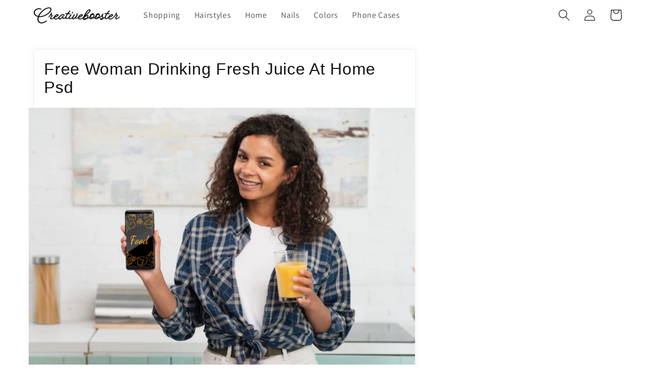

--- FILE ---
content_type: text/javascript
request_url: https://cdn.starapps.studio/apps/vkcl/creativebooster/data.js
body_size: 5090
content:
"use strict";"undefined"==typeof window.starapps_vkcl_data&&(window.starapps_vkcl_data={}),"undefined"==typeof window.starapps_vkcl_data.product_groups&&(window.starapps_vkcl_data.product_groups=[{"id":120275,"products_preset_id":31131,"collections_swatch":"first_product_image","group_name":"10. Petal Burst","option_name":"Select Case Type","collections_preset_id":null,"products_swatch":"custom_swatch","categories_preset_id":31146,"show_all_category":true,"all_category_label":"All","default_category_details":"[{\"category_id\": null, \"category_name\": \"\", \"category_position\": null}]","mobile_products_preset_id":31131,"mobile_products_swatch":"custom_swatch","mobile_collections_preset_id":null,"mobile_collections_swatch":"first_product_image","same_products_preset_for_mobile":true,"same_collections_preset_for_mobile":true,"option_values":[{"id":10200810815824,"option_value":"Slim","handle":"petal-burst-slim-phone-case","published":true,"swatch_src":"url","swatch_value":null,"category_id":null,"category_name":"","category_position":null},{"id":10200811012432,"option_value":"Tough","handle":"petal-burst-tough-phone-case","published":true,"swatch_src":"url","swatch_value":null,"category_id":null,"category_name":"","category_position":null},{"id":10200811307344,"option_value":"Tough MagSafe","handle":"petal-burst-tough-phone-case-magsafe","published":true,"swatch_src":"url","swatch_value":null,"category_id":null,"category_name":"","category_position":null}]},{"id":120280,"products_preset_id":31131,"collections_swatch":"first_product_image","group_name":"11. Petal Dance","option_name":"Select Case Type","collections_preset_id":null,"products_swatch":"custom_swatch","categories_preset_id":31146,"show_all_category":true,"all_category_label":"All","default_category_details":"[{\"category_id\": null, \"category_name\": \"\", \"category_position\": null}]","mobile_products_preset_id":31131,"mobile_products_swatch":"custom_swatch","mobile_collections_preset_id":null,"mobile_collections_swatch":"first_product_image","same_products_preset_for_mobile":true,"same_collections_preset_for_mobile":true,"option_values":[{"id":10200819892560,"option_value":"Slim","handle":"petal-dance-slim-phone-case","published":true,"swatch_src":"url","swatch_value":null,"category_id":null,"category_name":"","category_position":null},{"id":10200821236048,"option_value":"Tough","handle":"petal-dance-tough-phone-case","published":true,"swatch_src":"url","swatch_value":null,"category_id":null,"category_name":"","category_position":null},{"id":10200822677840,"option_value":"Tough MagSafe","handle":"petal-dance-tough-phone-case-magsafe","published":true,"swatch_src":"url","swatch_value":null,"category_id":null,"category_name":"","category_position":null}]},{"id":120276,"products_preset_id":31131,"collections_swatch":"first_product_image","group_name":"11. Spring Field","option_name":"Select Case Type","collections_preset_id":null,"products_swatch":"custom_swatch","categories_preset_id":31146,"show_all_category":true,"all_category_label":"All","default_category_details":"[{\"category_id\": null, \"category_name\": \"\", \"category_position\": null}]","mobile_products_preset_id":31131,"mobile_products_swatch":"custom_swatch","mobile_collections_preset_id":null,"mobile_collections_swatch":"first_product_image","same_products_preset_for_mobile":true,"same_collections_preset_for_mobile":true,"option_values":[{"id":10200813830480,"option_value":"Slim","handle":"bold-garden-slim-phone-case-1","published":true,"swatch_src":"url","swatch_value":null,"category_id":null,"category_name":"","category_position":null},{"id":10200813994320,"option_value":"Tough","handle":"bold-garden-tough-phone-case-1","published":true,"swatch_src":"url","swatch_value":null,"category_id":null,"category_name":"","category_position":null},{"id":10200814256464,"option_value":"Tough MagSafe","handle":"bold-garden-tough-phone-case-magsafe-1","published":true,"swatch_src":"url","swatch_value":null,"category_id":null,"category_name":"","category_position":null}]},{"id":120369,"products_preset_id":31131,"collections_swatch":"first_product_image","group_name":"12. Blue Breeze","option_name":"Select Case Type","collections_preset_id":null,"products_swatch":"custom_swatch","categories_preset_id":31146,"show_all_category":true,"all_category_label":"All","default_category_details":"[{\"category_id\": null, \"category_name\": \"\", \"category_position\": null}]","mobile_products_preset_id":31131,"mobile_products_swatch":"custom_swatch","mobile_collections_preset_id":null,"mobile_collections_swatch":"first_product_image","same_products_preset_for_mobile":true,"same_collections_preset_for_mobile":true,"option_values":[{"id":10200831361360,"option_value":"Slim","handle":"blue-breeze-slim-phone-case","published":true,"swatch_src":"url","swatch_value":null,"category_id":null,"category_name":"","category_position":null},{"id":10200831525200,"option_value":"Tough","handle":"blue-breeze-tough-phone-case","published":true,"swatch_src":"url","swatch_value":null,"category_id":null,"category_name":"","category_position":null},{"id":10200831820112,"option_value":"Tough MagSafe","handle":"blue-breeze-tough-phone-case-magsafe","published":true,"swatch_src":"url","swatch_value":null,"category_id":null,"category_name":"","category_position":null}]},{"id":120373,"products_preset_id":31131,"collections_swatch":"first_product_image","group_name":"13. Blossom Joy","option_name":"Select Case Type","collections_preset_id":null,"products_swatch":"custom_swatch","categories_preset_id":31146,"show_all_category":true,"all_category_label":"All","default_category_details":"[{\"category_id\": null, \"category_name\": \"\", \"category_position\": null}]","mobile_products_preset_id":31131,"mobile_products_swatch":"custom_swatch","mobile_collections_preset_id":null,"mobile_collections_swatch":"first_product_image","same_products_preset_for_mobile":true,"same_collections_preset_for_mobile":true,"option_values":[{"id":10200834769232,"option_value":"Slim","handle":"blossom-joy-slim-phone-case","published":true,"swatch_src":"url","swatch_value":null,"category_id":null,"category_name":"","category_position":null},{"id":10200834965840,"option_value":"Tough","handle":"blossom-joy-tough-phone-case","published":true,"swatch_src":"url","swatch_value":null,"category_id":null,"category_name":"","category_position":null},{"id":10200835260752,"option_value":"Tough MagSafe","handle":"blossom-joy-tough-phone-case-magsafe","published":true,"swatch_src":"url","swatch_value":null,"category_id":null,"category_name":"","category_position":null}]},{"id":120372,"products_preset_id":31131,"collections_swatch":"first_product_image","group_name":"13. Coastal Bloom","option_name":"Select Case Type","collections_preset_id":null,"products_swatch":"custom_swatch","categories_preset_id":31146,"show_all_category":true,"all_category_label":"All","default_category_details":"[{\"category_id\": null, \"category_name\": \"\", \"category_position\": null}]","mobile_products_preset_id":31131,"mobile_products_swatch":"custom_swatch","mobile_collections_preset_id":null,"mobile_collections_swatch":"first_product_image","same_products_preset_for_mobile":true,"same_collections_preset_for_mobile":true,"option_values":[{"id":10200845943120,"option_value":"Slim","handle":"coastal-bloom-slim-phone-case","published":true,"swatch_src":"url","swatch_value":null,"category_id":null,"category_name":"","category_position":null},{"id":10200847876432,"option_value":"Tough","handle":"coastal-bloom-tough-phone-case","published":true,"swatch_src":"url","swatch_value":null,"category_id":null,"category_name":"","category_position":null},{"id":10200848105808,"option_value":"Tough MagSafe","handle":"coastal-bloom-tough-phone-case-magsafe","published":true,"swatch_src":"url","swatch_value":null,"category_id":null,"category_name":"","category_position":null}]},{"id":120370,"products_preset_id":31131,"collections_swatch":"first_product_image","group_name":"13. Midnight Petals","option_name":"Select Case Type","collections_preset_id":null,"products_swatch":"custom_swatch","categories_preset_id":31146,"show_all_category":true,"all_category_label":"All","default_category_details":"[{\"category_id\": null, \"category_name\": \"\", \"category_position\": null}]","mobile_products_preset_id":31131,"mobile_products_swatch":"custom_swatch","mobile_collections_preset_id":null,"mobile_collections_swatch":"first_product_image","same_products_preset_for_mobile":true,"same_collections_preset_for_mobile":true,"option_values":[{"id":10200851480912,"option_value":"Slim","handle":"midnight-petals-slim-phone-case","published":true,"swatch_src":"url","swatch_value":null,"category_id":null,"category_name":"","category_position":null},{"id":10200851677520,"option_value":"Tough","handle":"midnight-petals-tough-phone-case","published":true,"swatch_src":"url","swatch_value":null,"category_id":null,"category_name":"","category_position":null},{"id":10200852103504,"option_value":"Tough MagSafe","handle":"midnight-petals-tough-phone-case-magsafe","published":true,"swatch_src":"url","swatch_value":null,"category_id":null,"category_name":"","category_position":null}]},{"id":121746,"products_preset_id":31131,"collections_swatch":"first_product_image","group_name":"13. Pink Glow","option_name":"Select Case Type","collections_preset_id":null,"products_swatch":"custom_swatch","categories_preset_id":31146,"show_all_category":true,"all_category_label":"All","default_category_details":"[{\"category_id\": null, \"category_name\": \"\", \"category_position\": null}]","mobile_products_preset_id":31131,"mobile_products_swatch":"custom_swatch","mobile_collections_preset_id":null,"mobile_collections_swatch":"first_product_image","same_products_preset_for_mobile":true,"same_collections_preset_for_mobile":true,"option_values":[{"id":10203778744656,"option_value":"Slim","handle":"pink-glow-slim-phone-case-3","published":true,"swatch_src":"url","swatch_value":null,"category_id":null,"category_name":"","category_position":null},{"id":10203779268944,"option_value":"Tough","handle":"pink-glow-tough-phone-case-3","published":true,"swatch_src":"url","swatch_value":null,"category_id":null,"category_name":"","category_position":null},{"id":10200854298960,"option_value":"Tough MagSafe","handle":"pink-glow-tough-phone-case-magsafe","published":true,"swatch_src":"url","swatch_value":null,"category_id":null,"category_name":"","category_position":null}]},{"id":122920,"products_preset_id":31131,"collections_swatch":"first_product_image","group_name":"13. Summer Mix","option_name":"Select Case Type","collections_preset_id":null,"products_swatch":"custom_swatch","categories_preset_id":31146,"show_all_category":true,"all_category_label":"All","default_category_details":"[{\"category_id\": null, \"category_name\": \"\", \"category_position\": null}]","mobile_products_preset_id":31131,"mobile_products_swatch":"custom_swatch","mobile_collections_preset_id":null,"mobile_collections_swatch":"first_product_image","same_products_preset_for_mobile":true,"same_collections_preset_for_mobile":true,"option_values":[{"id":10203844837712,"option_value":"Slim","handle":"summer-mix-slim-phone-case","published":true,"swatch_src":"url","swatch_value":null,"category_id":null,"category_name":"","category_position":null},{"id":10203845820752,"option_value":"Tough","handle":"summer-mix-tough-phone-case","published":true,"swatch_src":"url","swatch_value":null,"category_id":null,"category_name":"","category_position":null},{"id":10203847033168,"option_value":"Tough MagSafe","handle":"summer-mix-tough-phone-case-magsafe","published":true,"swatch_src":"url","swatch_value":null,"category_id":null,"category_name":"","category_position":null}]},{"id":122927,"products_preset_id":31131,"collections_swatch":"first_product_image","group_name":"14. Butterfly Day","option_name":"Select Case Type","collections_preset_id":null,"products_swatch":"custom_swatch","categories_preset_id":31146,"show_all_category":true,"all_category_label":"All","default_category_details":"[{\"category_id\": null, \"category_name\": \"\", \"category_position\": null}]","mobile_products_preset_id":31131,"mobile_products_swatch":"custom_swatch","mobile_collections_preset_id":null,"mobile_collections_swatch":"first_product_image","same_products_preset_for_mobile":true,"same_collections_preset_for_mobile":true,"option_values":[{"id":10203850342736,"option_value":"Slim","handle":"butterfly-day-slim-phone-case","published":true,"swatch_src":"url","swatch_value":null,"category_id":null,"category_name":"","category_position":null},{"id":10203850735952,"option_value":"Tough","handle":"butterfly-day-tough-phone-case","published":true,"swatch_src":"url","swatch_value":null,"category_id":null,"category_name":"","category_position":null},{"id":10203850834256,"option_value":"Tough MagSafe","handle":"butterfly-day-tough-phone-case-magsafe","published":true,"swatch_src":"url","swatch_value":null,"category_id":null,"category_name":"","category_position":null}]},{"id":122926,"products_preset_id":31131,"collections_swatch":"first_product_image","group_name":"14. Pastel Meadow","option_name":"Select Case Type","collections_preset_id":null,"products_swatch":"custom_swatch","categories_preset_id":31146,"show_all_category":true,"all_category_label":"All","default_category_details":"[{\"category_id\": null, \"category_name\": \"\", \"category_position\": null}]","mobile_products_preset_id":31131,"mobile_products_swatch":"custom_swatch","mobile_collections_preset_id":null,"mobile_collections_swatch":"first_product_image","same_products_preset_for_mobile":true,"same_collections_preset_for_mobile":true,"option_values":[{"id":10203852538192,"option_value":"Slim","handle":"pastel-meadow-slim-phone-case","published":true,"swatch_src":"url","swatch_value":null,"category_id":null,"category_name":"","category_position":null},{"id":10203852636496,"option_value":"Tough","handle":"pastel-meadow-tough-phone-case","published":true,"swatch_src":"url","swatch_value":null,"category_id":null,"category_name":"","category_position":null},{"id":10203852800336,"option_value":"Tough MagSafe","handle":"pastel-meadow-tough-phone-case-magsafe","published":true,"swatch_src":"url","swatch_value":null,"category_id":null,"category_name":"","category_position":null}]},{"id":122936,"products_preset_id":31131,"collections_swatch":"first_product_image","group_name":"15. Retro Daisy","option_name":"Select Case Type","collections_preset_id":null,"products_swatch":"custom_swatch","categories_preset_id":31146,"show_all_category":true,"all_category_label":"All","default_category_details":"[{\"category_id\": null, \"category_name\": \"\", \"category_position\": null}]","mobile_products_preset_id":31131,"mobile_products_swatch":"custom_swatch","mobile_collections_preset_id":null,"mobile_collections_swatch":"first_product_image","same_products_preset_for_mobile":true,"same_collections_preset_for_mobile":true,"option_values":[{"id":10203868070224,"option_value":"Slim","handle":"retro-daisy-slim-phone-case","published":true,"swatch_src":"url","swatch_value":null,"category_id":null,"category_name":"","category_position":null},{"id":10203868365136,"option_value":"Tough","handle":"retro-daisy-tough-phone-case","published":true,"swatch_src":"url","swatch_value":null,"category_id":null,"category_name":"","category_position":null},{"id":10203868758352,"option_value":"Tough MagSafe","handle":"retro-daisy-tough-phone-case-magsafe","published":true,"swatch_src":"url","swatch_value":null,"category_id":null,"category_name":"","category_position":null}]},{"id":122931,"products_preset_id":31131,"collections_swatch":"first_product_image","group_name":"15. Scarlet Bloom","option_name":"Select Case Type","collections_preset_id":null,"products_swatch":"custom_swatch","categories_preset_id":31146,"show_all_category":true,"all_category_label":"All","default_category_details":"[{\"category_id\": null, \"category_name\": \"\", \"category_position\": null}]","mobile_products_preset_id":31131,"mobile_products_swatch":"custom_swatch","mobile_collections_preset_id":null,"mobile_collections_swatch":"first_product_image","same_products_preset_for_mobile":true,"same_collections_preset_for_mobile":true,"option_values":[{"id":10203870265680,"option_value":"Slim","handle":"scarlet-bloom-slim-phone-case","published":true,"swatch_src":"url","swatch_value":null,"category_id":null,"category_name":"","category_position":null},{"id":10203870331216,"option_value":"Tough","handle":"scarlet-bloom-tough-phone-case","published":true,"swatch_src":"url","swatch_value":null,"category_id":null,"category_name":"","category_position":null},{"id":10203870429520,"option_value":"Tough MagSafe","handle":"scarlet-bloom-tough-phone-case-magsafe","published":true,"swatch_src":"url","swatch_value":null,"category_id":null,"category_name":"","category_position":null}]},{"id":122937,"products_preset_id":31131,"collections_swatch":"first_product_image","group_name":"16. Color Splash","option_name":"Select Case Type","collections_preset_id":null,"products_swatch":"custom_swatch","categories_preset_id":31146,"show_all_category":true,"all_category_label":"All","default_category_details":"[{\"category_id\": null, \"category_name\": \"\", \"category_position\": null}]","mobile_products_preset_id":31131,"mobile_products_swatch":"custom_swatch","mobile_collections_preset_id":null,"mobile_collections_swatch":"first_product_image","same_products_preset_for_mobile":true,"same_collections_preset_for_mobile":true,"option_values":[{"id":10203889271120,"option_value":"Slim","handle":"color-splash-slim-phone-case","published":true,"swatch_src":"url","swatch_value":null,"category_id":null,"category_name":"","category_position":null},{"id":10203889434960,"option_value":"Tough","handle":"color-splash-tough-phone-case","published":true,"swatch_src":"url","swatch_value":null,"category_id":null,"category_name":"","category_position":null},{"id":10203889631568,"option_value":"Tough MagSafe","handle":"color-splash-tough-phone-case-magsafe","published":true,"swatch_src":"url","swatch_value":null,"category_id":null,"category_name":"","category_position":null}]},{"id":122938,"products_preset_id":31131,"collections_swatch":"first_product_image","group_name":"16. Sunset Lupine","option_name":"Select Case Type","collections_preset_id":null,"products_swatch":"custom_swatch","categories_preset_id":31146,"show_all_category":true,"all_category_label":"All","default_category_details":"[{\"category_id\": null, \"category_name\": \"\", \"category_position\": null}]","mobile_products_preset_id":31131,"mobile_products_swatch":"custom_swatch","mobile_collections_preset_id":null,"mobile_collections_swatch":"first_product_image","same_products_preset_for_mobile":true,"same_collections_preset_for_mobile":true,"option_values":[{"id":10203895169360,"option_value":"Slim","handle":"sunset-lupine-slim-phone-case","published":true,"swatch_src":"url","swatch_value":null,"category_id":null,"category_name":"","category_position":null},{"id":10211246932304,"option_value":"Tough","handle":"sunset-lupine-tough-phone-case-1","published":true,"swatch_src":"url","swatch_value":null,"category_id":null,"category_name":"","category_position":null},{"id":10211247030608,"option_value":"Tough MagSafe","handle":"sunset-lupine-tough-phone-case-magsafe-1","published":true,"swatch_src":"url","swatch_value":null,"category_id":null,"category_name":"","category_position":null}]},{"id":122967,"products_preset_id":31131,"collections_swatch":"first_product_image","group_name":"17. Wild Brush","option_name":"Select Case Type","collections_preset_id":null,"products_swatch":"custom_swatch","categories_preset_id":31146,"show_all_category":true,"all_category_label":"All","default_category_details":"[{\"category_id\": null, \"category_name\": \"\", \"category_position\": null}]","mobile_products_preset_id":31131,"mobile_products_swatch":"custom_swatch","mobile_collections_preset_id":null,"mobile_collections_swatch":"first_product_image","same_products_preset_for_mobile":true,"same_collections_preset_for_mobile":true,"option_values":[{"id":10211248537936,"option_value":"Slim","handle":"wild-brush-slim-phone-case","published":true,"swatch_src":"url","swatch_value":"#ffffff","category_id":null,"category_name":"","category_position":null},{"id":10211248701776,"option_value":"Tough","handle":"wild-brush-tough-phone-case","published":true,"swatch_src":"url","swatch_value":null,"category_id":null,"category_name":"","category_position":null},{"id":10211251126608,"option_value":"Tough MagSafe","handle":"wild-brush-tough-phone-case-magsafe","published":true,"swatch_src":"url","swatch_value":null,"category_id":null,"category_name":"","category_position":null}]},{"id":124159,"products_preset_id":31131,"collections_swatch":"first_product_image","group_name":"18. Garden Jewel","option_name":"Select Case Type","collections_preset_id":null,"products_swatch":"custom_swatch","categories_preset_id":31146,"show_all_category":true,"all_category_label":"All","default_category_details":"[{\"category_id\": null, \"category_name\": \"\", \"category_position\": null}]","mobile_products_preset_id":31131,"mobile_products_swatch":"custom_swatch","mobile_collections_preset_id":null,"mobile_collections_swatch":"first_product_image","same_products_preset_for_mobile":true,"same_collections_preset_for_mobile":true,"option_values":[{"id":10211252568400,"option_value":"Slim","handle":"garden-jewel-slim-phone-case","published":true,"swatch_src":"url","swatch_value":null,"category_id":null,"category_name":"","category_position":null},{"id":10211252666704,"option_value":"Tough","handle":"garden-jewel-tough-phone-case","published":true,"swatch_src":"url","swatch_value":null,"category_id":null,"category_name":"","category_position":null},{"id":10211252830544,"option_value":"Tough MagSafe","handle":"garden-jewel-tough-phone-case-magsafe","published":true,"swatch_src":"url","swatch_value":null,"category_id":null,"category_name":"","category_position":null}]},{"id":124166,"products_preset_id":31131,"collections_swatch":"first_product_image","group_name":"19. Painted Petals","option_name":"Select Case Type","collections_preset_id":null,"products_swatch":"custom_swatch","categories_preset_id":31146,"show_all_category":true,"all_category_label":"All","default_category_details":"[{\"category_id\": null, \"category_name\": \"\", \"category_position\": null}]","mobile_products_preset_id":31131,"mobile_products_swatch":"custom_swatch","mobile_collections_preset_id":null,"mobile_collections_swatch":"first_product_image","same_products_preset_for_mobile":true,"same_collections_preset_for_mobile":true,"option_values":[{"id":10211254075728,"option_value":"Slim","handle":"painted-petals-slim-phone-case","published":true,"swatch_src":"url","swatch_value":null,"category_id":null,"category_name":"","category_position":null},{"id":10211254174032,"option_value":"Tough","handle":"painted-petals-tough-phone-case","published":true,"swatch_src":"url","swatch_value":null,"category_id":null,"category_name":"","category_position":null},{"id":10211254305104,"option_value":"Tough MagSafe","handle":"painted-petals-tough-phone-case-magsafe","published":true,"swatch_src":"url","swatch_value":null,"category_id":null,"category_name":"","category_position":null}]},{"id":124167,"products_preset_id":31131,"collections_swatch":"first_product_image","group_name":"19. Tropic Glow","option_name":"Select Case Type","collections_preset_id":null,"products_swatch":"custom_swatch","categories_preset_id":31146,"show_all_category":true,"all_category_label":"All","default_category_details":"[{\"category_id\": null, \"category_name\": \"\", \"category_position\": null}]","mobile_products_preset_id":31131,"mobile_products_swatch":"custom_swatch","mobile_collections_preset_id":null,"mobile_collections_swatch":"first_product_image","same_products_preset_for_mobile":true,"same_collections_preset_for_mobile":true,"option_values":[{"id":10211255386448,"option_value":"Slim","handle":"tropic-glow-slim-phone-casease","published":true,"swatch_src":"url","swatch_value":null,"category_id":null,"category_name":"","category_position":null},{"id":10211255550288,"option_value":"Tough","handle":"tropic-glow-tough-phone-case","published":true,"swatch_src":"url","swatch_value":null,"category_id":null,"category_name":"","category_position":null},{"id":10211255746896,"option_value":"Tough MagSafe","handle":"tropic-glow-tough-phone-case-magsafe","published":true,"swatch_src":"url","swatch_value":null,"category_id":null,"category_name":"","category_position":null}]},{"id":114850,"products_preset_id":31131,"collections_swatch":"first_product_image","group_name":"1. Golden Drift","option_name":"Select Case Type","collections_preset_id":null,"products_swatch":"custom_swatch","categories_preset_id":31146,"show_all_category":true,"all_category_label":"All","default_category_details":"[{\"category_id\": null, \"category_name\": \"\", \"category_position\": null}]","mobile_products_preset_id":31131,"mobile_products_swatch":"custom_swatch","mobile_collections_preset_id":null,"mobile_collections_swatch":"first_product_image","same_products_preset_for_mobile":true,"same_collections_preset_for_mobile":true,"option_values":[{"id":10196533838160,"option_value":"Slim","handle":"golden-drift-slim-phone-case","published":true,"swatch_src":"url","swatch_value":null,"category_id":null,"category_name":"","category_position":null},{"id":10196534264144,"option_value":"Tough","handle":"golden-drift-tough-phone-case","published":true,"swatch_src":"url","swatch_value":null,"category_id":null,"category_name":"","category_position":null},{"id":10196536295760,"option_value":"Tough Magsafe","handle":"golden-drift-tough-phone-case-magsafe","published":true,"swatch_src":"url","swatch_value":null,"category_id":null,"category_name":"","category_position":null}]},{"id":361065,"products_preset_id":31131,"collections_swatch":"first_product_image","group_name":"1. Zest Pop (Lemon Phone Cases)","option_name":"Select Case Type","collections_preset_id":null,"products_swatch":"custom_swatch","categories_preset_id":31146,"show_all_category":true,"all_category_label":"All","default_category_details":"[{\"category_id\": null, \"category_name\": \"\", \"category_position\": null}]","mobile_products_preset_id":31131,"mobile_products_swatch":"custom_swatch","mobile_collections_preset_id":null,"mobile_collections_swatch":"first_product_image","same_products_preset_for_mobile":true,"same_collections_preset_for_mobile":true,"option_values":[{"id":10223871721808,"option_value":"Slim","handle":"zest-pop-slim-phone-case","published":true,"swatch_src":"url","swatch_value":null,"category_id":null,"category_name":"","category_position":null},{"id":10223871852880,"option_value":"Tough","handle":"zest-pop-tough-phone-case","published":true,"swatch_src":"url","swatch_value":null,"category_id":null,"category_name":"","category_position":null},{"id":10223871983952,"option_value":"Tough MagSafe","handle":"zest-pop-tough-phone-case-magsafe","published":true,"swatch_src":"url","swatch_value":null,"category_id":null,"category_name":"","category_position":null}]},{"id":124169,"products_preset_id":31131,"collections_swatch":"first_product_image","group_name":"20. Bloom Whisper","option_name":"Select Case Type","collections_preset_id":null,"products_swatch":"custom_swatch","categories_preset_id":31146,"show_all_category":true,"all_category_label":"All","default_category_details":"[{\"category_id\": null, \"category_name\": \"\", \"category_position\": null}]","mobile_products_preset_id":31131,"mobile_products_swatch":"custom_swatch","mobile_collections_preset_id":null,"mobile_collections_swatch":"first_product_image","same_products_preset_for_mobile":true,"same_collections_preset_for_mobile":true,"option_values":[{"id":10211257581904,"option_value":null,"handle":"bloom-whisper-slim-phone-case","published":true,"swatch_src":"url","swatch_value":null,"category_id":null,"category_name":"","category_position":null},{"id":10211257680208,"option_value":null,"handle":"bloom-whisper-tough-phone-case","published":true,"swatch_src":"url","swatch_value":null,"category_id":null,"category_name":"","category_position":null},{"id":10211257876816,"option_value":null,"handle":"bloom-whisper-tough-phone-case-magsafe","published":true,"swatch_src":"url","swatch_value":null,"category_id":null,"category_name":"","category_position":null}]},{"id":124168,"products_preset_id":31131,"collections_swatch":"first_product_image","group_name":"20. Soft Blossom","option_name":"Select Case Type","collections_preset_id":null,"products_swatch":"custom_swatch","categories_preset_id":31146,"show_all_category":true,"all_category_label":"All","default_category_details":"[{\"category_id\": null, \"category_name\": \"\", \"category_position\": null}]","mobile_products_preset_id":31131,"mobile_products_swatch":"custom_swatch","mobile_collections_preset_id":null,"mobile_collections_swatch":"first_product_image","same_products_preset_for_mobile":true,"same_collections_preset_for_mobile":true,"option_values":[{"id":10211261382992,"option_value":"Slim","handle":"soft-blossom-slim-phone-case","published":true,"swatch_src":"url","swatch_value":null,"category_id":null,"category_name":"","category_position":null},{"id":10211261546832,"option_value":"Tough","handle":"soft-blossom-tough-phone-case","published":true,"swatch_src":"url","swatch_value":null,"category_id":null,"category_name":"","category_position":null},{"id":10211261743440,"option_value":"Tough MagSafe","handle":"soft-blossom-tough-phone-case-magsafe","published":true,"swatch_src":"url","swatch_value":null,"category_id":null,"category_name":"","category_position":null}]},{"id":124233,"products_preset_id":31131,"collections_swatch":"first_product_image","group_name":"21. Soft Petals","option_name":"Select Case Type","collections_preset_id":null,"products_swatch":"custom_swatch","categories_preset_id":31146,"show_all_category":true,"all_category_label":"All","default_category_details":"[{\"category_id\": null, \"category_name\": \"\", \"category_position\": null}]","mobile_products_preset_id":31131,"mobile_products_swatch":"custom_swatch","mobile_collections_preset_id":null,"mobile_collections_swatch":"first_product_image","same_products_preset_for_mobile":true,"same_collections_preset_for_mobile":true,"option_values":[{"id":10212650090832,"option_value":"Slim","handle":"soft-petals-slim-phone-case","published":true,"swatch_src":"url","swatch_value":null,"category_id":null,"category_name":"","category_position":null},{"id":10212650516816,"option_value":"Tough","handle":"soft-petals-tough-phone-case","published":true,"swatch_src":"url","swatch_value":null,"category_id":null,"category_name":"","category_position":null},{"id":10212650910032,"option_value":"Tough MagSafe","handle":"soft-petals-tough-phone-case-magsafe","published":true,"swatch_src":"url","swatch_value":null,"category_id":null,"category_name":"","category_position":null}]},{"id":124242,"products_preset_id":31131,"collections_swatch":"first_product_image","group_name":"22. Blush Garden","option_name":"Select Case Type","collections_preset_id":null,"products_swatch":"custom_swatch","categories_preset_id":31146,"show_all_category":true,"all_category_label":"All","default_category_details":"[{\"category_id\": null, \"category_name\": \"\", \"category_position\": null}]","mobile_products_preset_id":31131,"mobile_products_swatch":"custom_swatch","mobile_collections_preset_id":null,"mobile_collections_swatch":"first_product_image","same_products_preset_for_mobile":true,"same_collections_preset_for_mobile":true,"option_values":[{"id":10212653760848,"option_value":"Slim","handle":"blush-garden-slim-phone-case","published":true,"swatch_src":"url","swatch_value":null,"category_id":null,"category_name":"","category_position":null},{"id":10212654252368,"option_value":"Tough","handle":"blush-garden-tough-phone-case","published":true,"swatch_src":"url","swatch_value":null,"category_id":null,"category_name":"","category_position":null},{"id":10212654547280,"option_value":"Tough MagSafe","handle":"blush-garden-tough-phone-case-magsafe","published":true,"swatch_src":"url","swatch_value":null,"category_id":null,"category_name":"","category_position":null}]},{"id":361066,"products_preset_id":31131,"collections_swatch":"first_product_image","group_name":"2. Citrus Charm (Lemon Phone Cases)","option_name":"Select Case Type","collections_preset_id":null,"products_swatch":"custom_swatch","categories_preset_id":31146,"show_all_category":true,"all_category_label":"All","default_category_details":"[{\"category_id\": null, \"category_name\": \"\", \"category_position\": null}]","mobile_products_preset_id":31131,"mobile_products_swatch":"custom_swatch","mobile_collections_preset_id":null,"mobile_collections_swatch":"first_product_image","same_products_preset_for_mobile":true,"same_collections_preset_for_mobile":true,"option_values":[{"id":10223872278864,"option_value":"Slim","handle":"citrus-charm-slim-phone-case","published":true,"swatch_src":"url","swatch_value":null,"category_id":null,"category_name":"","category_position":null},{"id":10223872344400,"option_value":"Tough","handle":"citrus-charm-tough-phone-case","published":true,"swatch_src":"url","swatch_value":null,"category_id":null,"category_name":"","category_position":null},{"id":10223872409936,"option_value":"Tough MagSafe","handle":"citrus-charm-tough-phone-case-magsafe","published":true,"swatch_src":"url","swatch_value":null,"category_id":null,"category_name":"","category_position":null}]},{"id":116094,"products_preset_id":31131,"collections_swatch":"first_product_image","group_name":"3. Blush Grace","option_name":"Select Case Type","collections_preset_id":null,"products_swatch":"custom_swatch","categories_preset_id":31146,"show_all_category":true,"all_category_label":"All","default_category_details":"[{\"category_id\": null, \"category_name\": \"\", \"category_position\": null}]","mobile_products_preset_id":31131,"mobile_products_swatch":"custom_swatch","mobile_collections_preset_id":null,"mobile_collections_swatch":"first_product_image","same_products_preset_for_mobile":true,"same_collections_preset_for_mobile":true,"option_values":[{"id":10198366060880,"option_value":"Slim","handle":"mist-bloom-slim-phone-case","published":true,"swatch_src":"url","swatch_value":null,"category_id":null,"category_name":"","category_position":null},{"id":10198366290256,"option_value":"Tough","handle":"mist-bloom-tough-phone-case","published":true,"swatch_src":"url","swatch_value":null,"category_id":null,"category_name":"","category_position":null},{"id":10198366585168,"option_value":"Tough MagSafe","handle":"mist-bloom-tough-phone-case-magsafe","published":true,"swatch_src":"url","swatch_value":null,"category_id":null,"category_name":"","category_position":null}]},{"id":361067,"products_preset_id":31131,"collections_swatch":"first_product_image","group_name":"3. Retro Pop (Lemon Phone Cases)","option_name":"Select Case Type","collections_preset_id":null,"products_swatch":"custom_swatch","categories_preset_id":31146,"show_all_category":true,"all_category_label":"All","default_category_details":"[{\"category_id\": null, \"category_name\": \"\", \"category_position\": null}]","mobile_products_preset_id":31131,"mobile_products_swatch":"custom_swatch","mobile_collections_preset_id":null,"mobile_collections_swatch":"first_product_image","same_products_preset_for_mobile":true,"same_collections_preset_for_mobile":true,"option_values":[{"id":10223875195216,"option_value":"Slim","handle":"retro-pop-slim-phone-case","published":true,"swatch_src":"url","swatch_value":null,"category_id":null,"category_name":"","category_position":null},{"id":10223875293520,"option_value":"Tough","handle":"retro-pop-tough-phone-case","published":true,"swatch_src":"url","swatch_value":null,"category_id":null,"category_name":"","category_position":null},{"id":10223875359056,"option_value":"Tough MagSafe","handle":"retro-pop-tough-phone-case-magsafe","published":true,"swatch_src":"url","swatch_value":null,"category_id":null,"category_name":"","category_position":null}]},{"id":116095,"products_preset_id":31131,"collections_swatch":"first_product_image","group_name":"3. Rose Glow","option_name":"Select Case Type","collections_preset_id":null,"products_swatch":"custom_swatch","categories_preset_id":31146,"show_all_category":true,"all_category_label":"All","default_category_details":"[{\"category_id\": null, \"category_name\": \"\", \"category_position\": null}]","mobile_products_preset_id":31131,"mobile_products_swatch":"custom_swatch","mobile_collections_preset_id":null,"mobile_collections_swatch":"first_product_image","same_products_preset_for_mobile":true,"same_collections_preset_for_mobile":true,"option_values":[{"id":10198371402064,"option_value":"Slim","handle":"rose-glow-slim-phone-case","published":true,"swatch_src":"url","swatch_value":null,"category_id":null,"category_name":"","category_position":null},{"id":10198371893584,"option_value":"Tough","handle":"rose-glow-tough-phone-case","published":true,"swatch_src":"url","swatch_value":null,"category_id":null,"category_name":"","category_position":null},{"id":10198374547792,"option_value":"Tough MagSafe","handle":"rose-glow-tough-phone-case-magsafe","published":true,"swatch_src":"url","swatch_value":null,"category_id":null,"category_name":"","category_position":null}]},{"id":361068,"products_preset_id":31131,"collections_swatch":"first_product_image","group_name":"4. Ribbon Lemon (Lemon Phone Cases)","option_name":"Select Case Type","collections_preset_id":null,"products_swatch":"custom_swatch","categories_preset_id":31146,"show_all_category":true,"all_category_label":"All","default_category_details":"[{\"category_id\": null, \"category_name\": \"\", \"category_position\": null}]","mobile_products_preset_id":31131,"mobile_products_swatch":"custom_swatch","mobile_collections_preset_id":null,"mobile_collections_swatch":"first_product_image","same_products_preset_for_mobile":true,"same_collections_preset_for_mobile":true,"option_values":[{"id":10223877882192,"option_value":"Slim","handle":"ribbon-lemon-slim-phone-case","published":true,"swatch_src":"color","swatch_value":"#fdfdfd","category_id":null,"category_name":"","category_position":null},{"id":10223878242640,"option_value":"Tough","handle":"ribbon-lemon-tough-phone-case","published":true,"swatch_src":"url","swatch_value":null,"category_id":null,"category_name":"","category_position":null},{"id":10223878668624,"option_value":"Tough MagSafe","handle":"ribbon-lemon-tough-phone-case-magsafe","published":true,"swatch_src":"url","swatch_value":null,"category_id":null,"category_name":"","category_position":null}]},{"id":361069,"products_preset_id":31131,"collections_swatch":"first_product_image","group_name":"5. Golden Grove (Lemon Phone Cases)","option_name":"Select Case Type","collections_preset_id":null,"products_swatch":"custom_swatch","categories_preset_id":31146,"show_all_category":true,"all_category_label":"All","default_category_details":"[{\"category_id\": null, \"category_name\": \"\", \"category_position\": null}]","mobile_products_preset_id":31131,"mobile_products_swatch":"custom_swatch","mobile_collections_preset_id":null,"mobile_collections_swatch":"first_product_image","same_products_preset_for_mobile":true,"same_collections_preset_for_mobile":true,"option_values":[{"id":10223880044880,"option_value":"Slim","handle":"golden-grove-slim-phone-case","published":true,"swatch_src":"url","swatch_value":null,"category_id":null,"category_name":"","category_position":null},{"id":10223880241488,"option_value":"Tough","handle":"golden-grove-tough-phone-case","published":true,"swatch_src":"url","swatch_value":null,"category_id":null,"category_name":"","category_position":null},{"id":10223880339792,"option_value":"Tough MagSafe","handle":"golden-grove-tough-phone-case-magsafe","published":true,"swatch_src":"url","swatch_value":null,"category_id":null,"category_name":"","category_position":null}]},{"id":116098,"products_preset_id":31131,"collections_swatch":"first_product_image","group_name":"6. Midnight Rose","option_name":"Select Case Type","collections_preset_id":null,"products_swatch":"custom_swatch","categories_preset_id":31146,"show_all_category":true,"all_category_label":"All","default_category_details":"[{\"category_id\": null, \"category_name\": \"\", \"category_position\": null}]","mobile_products_preset_id":31131,"mobile_products_swatch":"custom_swatch","mobile_collections_preset_id":null,"mobile_collections_swatch":"first_product_image","same_products_preset_for_mobile":true,"same_collections_preset_for_mobile":true,"option_values":[{"id":10198383296848,"option_value":"Slim","handle":"blush-grace-slim-phone-case","published":true,"swatch_src":"url","swatch_value":null,"category_id":null,"category_name":"","category_position":null},{"id":10198383460688,"option_value":"Tough","handle":"blush-grace-tough-phone-case","published":true,"swatch_src":"url","swatch_value":null,"category_id":null,"category_name":"","category_position":null},{"id":10198383690064,"option_value":"Tough MagSafe","handle":"blush-grace-tough-phone-case-magsafe","published":true,"swatch_src":"url","swatch_value":null,"category_id":null,"category_name":"","category_position":null}]},{"id":116102,"products_preset_id":31131,"collections_swatch":"first_product_image","group_name":"7. Pastel Bloom","option_name":"Select Case Type","collections_preset_id":null,"products_swatch":"custom_swatch","categories_preset_id":31146,"show_all_category":true,"all_category_label":"All","default_category_details":"[{\"category_id\": null, \"category_name\": \"\", \"category_position\": null}]","mobile_products_preset_id":31131,"mobile_products_swatch":"custom_swatch","mobile_collections_preset_id":null,"mobile_collections_swatch":"first_product_image","same_products_preset_for_mobile":true,"same_collections_preset_for_mobile":true,"option_values":[{"id":10198386180432,"option_value":"Slim","handle":"pastel-bloom-slim-phone-case","published":true,"swatch_src":"url","swatch_value":null,"category_id":null,"category_name":"","category_position":null},{"id":10198386442576,"option_value":"Tough","handle":"pastel-bloom-tough-phone-case","published":true,"swatch_src":"url","swatch_value":null,"category_id":null,"category_name":"","category_position":null},{"id":10198386934096,"option_value":"Tough MagSafe","handle":"pastel-bloom-tough-phone-case-magsafe","published":true,"swatch_src":"url","swatch_value":null,"category_id":null,"category_name":"","category_position":null}]},{"id":116106,"products_preset_id":31131,"collections_swatch":"first_product_image","group_name":"7. Spring Rise","option_name":"Select Case Type","collections_preset_id":null,"products_swatch":"custom_swatch","categories_preset_id":31146,"show_all_category":true,"all_category_label":"All","default_category_details":"[{\"category_id\": null, \"category_name\": \"\", \"category_position\": null}]","mobile_products_preset_id":31131,"mobile_products_swatch":"custom_swatch","mobile_collections_preset_id":null,"mobile_collections_swatch":"first_product_image","same_products_preset_for_mobile":true,"same_collections_preset_for_mobile":true,"option_values":[{"id":10198403252560,"option_value":"Slim","handle":"spring-rise-slim-phone-case","published":true,"swatch_src":"url","swatch_value":null,"category_id":null,"category_name":"","category_position":null},{"id":10198403547472,"option_value":"Tough","handle":"spring-rise-tough-phone-case","published":true,"swatch_src":"url","swatch_value":null,"category_id":null,"category_name":"","category_position":null},{"id":10198403776848,"option_value":"Tough MagSafe","handle":"spring-rise-tough-phone-case-magsafe","published":true,"swatch_src":"url","swatch_value":null,"category_id":null,"category_name":"","category_position":null}]},{"id":119914,"products_preset_id":31131,"collections_swatch":"first_product_image","group_name":"8. Bold Garden","option_name":"Select Case Type","collections_preset_id":null,"products_swatch":"custom_swatch","categories_preset_id":31146,"show_all_category":true,"all_category_label":"All","default_category_details":"[{\"category_id\": null, \"category_name\": \"\", \"category_position\": null}]","mobile_products_preset_id":31131,"mobile_products_swatch":"custom_swatch","mobile_collections_preset_id":null,"mobile_collections_swatch":"first_product_image","same_products_preset_for_mobile":true,"same_collections_preset_for_mobile":true,"option_values":[{"id":10199060971856,"option_value":"Slim","handle":"bold-garden-slim-phone-case","published":true,"swatch_src":"url","swatch_value":null,"category_id":null,"category_name":"","category_position":null},{"id":10199061463376,"option_value":"Tough","handle":"bold-garden-tough-phone-case","published":true,"swatch_src":"url","swatch_value":null,"category_id":null,"category_name":"","category_position":null},{"id":10199061528912,"option_value":"Tough MagSafe","handle":"bold-garden-tough-phone-case-magsafe","published":true,"swatch_src":"url","swatch_value":null,"category_id":null,"category_name":"","category_position":null}]},{"id":116112,"products_preset_id":31131,"collections_swatch":"first_product_image","group_name":"8. Garden Joy","option_name":"Select Case Type","collections_preset_id":null,"products_swatch":"custom_swatch","categories_preset_id":31146,"show_all_category":true,"all_category_label":"All","default_category_details":"[{\"category_id\": null, \"category_name\": \"\", \"category_position\": null}]","mobile_products_preset_id":31131,"mobile_products_swatch":"custom_swatch","mobile_collections_preset_id":null,"mobile_collections_swatch":"first_product_image","same_products_preset_for_mobile":true,"same_collections_preset_for_mobile":true,"option_values":[{"id":10199049765200,"option_value":"Slim","handle":"garden-joy-slim-phone-case","published":true,"swatch_src":"url","swatch_value":null,"category_id":null,"category_name":"","category_position":null},{"id":10199049863504,"option_value":"Tough","handle":"garden-joy-tough-phone-case","published":true,"swatch_src":"url","swatch_value":null,"category_id":null,"category_name":"","category_position":null},{"id":10199049929040,"option_value":"Tough MagSafe","handle":"garden-joy-tough-phone-case-magsafe","published":true,"swatch_src":"url","swatch_value":null,"category_id":null,"category_name":"","category_position":null}]},{"id":119915,"products_preset_id":31131,"collections_swatch":"first_product_image","group_name":"9. Watercolor Meadow","option_name":"Select Case Type","collections_preset_id":null,"products_swatch":"custom_swatch","categories_preset_id":31146,"show_all_category":true,"all_category_label":"All","default_category_details":"[{\"category_id\": null, \"category_name\": \"\", \"category_position\": null}]","mobile_products_preset_id":31131,"mobile_products_swatch":"custom_swatch","mobile_collections_preset_id":null,"mobile_collections_swatch":"first_product_image","same_products_preset_for_mobile":true,"same_collections_preset_for_mobile":true,"option_values":[{"id":10199075422544,"option_value":"Slim","handle":"watercolor-meadow-slim-phone-case","published":true,"swatch_src":"url","swatch_value":null,"category_id":null,"category_name":"","category_position":null},{"id":10199075455312,"option_value":"Tough","handle":"watercolor-meadow-tough-phone-case","published":true,"swatch_src":"url","swatch_value":null,"category_id":null,"category_name":"","category_position":null},{"id":10199075553616,"option_value":"Tough MagSafe","handle":"watercolor-meadow-tough-phone-case-magsafe","published":true,"swatch_src":"url","swatch_value":null,"category_id":null,"category_name":"","category_position":null}]},{"id":120036,"products_preset_id":47895,"collections_swatch":"first_product_image","group_name":"Connected 1-16 Slim","option_name":"Design","collections_preset_id":null,"products_swatch":"first_product_image","categories_preset_id":31146,"show_all_category":false,"all_category_label":"All","default_category_details":"[{\"category_id\": null, \"category_name\": \"\", \"category_position\": null}]","mobile_products_preset_id":47895,"mobile_products_swatch":"first_product_image","mobile_collections_preset_id":null,"mobile_collections_swatch":"first_product_image","same_products_preset_for_mobile":true,"same_collections_preset_for_mobile":true,"option_values":[{"id":10196533838160,"option_value":"Golden Drift","handle":"golden-drift-slim-phone-case","published":true,"swatch_src":"color","swatch_value":"#0A5CA9","category_id":null,"category_name":"","category_position":null},{"id":10198371402064,"option_value":"Rose Glow","handle":"rose-glow-slim-phone-case","published":true,"swatch_src":"color","swatch_value":"#fdfdfd","category_id":null,"category_name":"","category_position":null},{"id":10198366060880,"option_value":"Blush Grace","handle":"mist-bloom-slim-phone-case","published":true,"swatch_src":"color","swatch_value":"#fdfdfd","category_id":null,"category_name":"","category_position":null},{"id":10198383296848,"option_value":"Midnight Rose","handle":"blush-grace-slim-phone-case","published":true,"swatch_src":"color","swatch_value":"#4B4F54","category_id":null,"category_name":"","category_position":null},{"id":10198386180432,"option_value":"Pastel Bloom","handle":"pastel-bloom-slim-phone-case","published":true,"swatch_src":"color","swatch_value":"#ffffff","category_id":null,"category_name":"","category_position":null},{"id":10198403252560,"option_value":"Spring Rise","handle":"spring-rise-slim-phone-case","published":true,"swatch_src":"color","swatch_value":"#fcfcfc","category_id":null,"category_name":"","category_position":null},{"id":10199049765200,"option_value":"Garden Joy","handle":"garden-joy-slim-phone-case","published":true,"swatch_src":"color","swatch_value":"#F4A261","category_id":null,"category_name":"","category_position":null},{"id":10199060971856,"option_value":"Bold Garden","handle":"bold-garden-slim-phone-case","published":true,"swatch_src":"color","swatch_value":"#ffffff","category_id":null,"category_name":"","category_position":null},{"id":10199075422544,"option_value":"Watercolor Meadow","handle":"watercolor-meadow-slim-phone-case","published":true,"swatch_src":"color","swatch_value":"#d6e6e1","category_id":null,"category_name":"","category_position":null},{"id":10200810815824,"option_value":"Petal Burst","handle":"petal-burst-slim-phone-case","published":true,"swatch_src":null,"swatch_value":null,"category_id":null,"category_name":"","category_position":null},{"id":10200819892560,"option_value":"Petal Dance","handle":"petal-dance-slim-phone-case","published":true,"swatch_src":null,"swatch_value":null,"category_id":null,"category_name":"","category_position":null},{"id":10200813830480,"option_value":"Spring Field","handle":"bold-garden-slim-phone-case-1","published":true,"swatch_src":null,"swatch_value":null,"category_id":null,"category_name":"","category_position":null},{"id":10200831361360,"option_value":"Blue Breeze","handle":"blue-breeze-slim-phone-case","published":true,"swatch_src":null,"swatch_value":null,"category_id":null,"category_name":"","category_position":null},{"id":10200851480912,"option_value":"Midnight Petals","handle":"midnight-petals-slim-phone-case","published":true,"swatch_src":null,"swatch_value":null,"category_id":null,"category_name":"","category_position":null},{"id":10200845943120,"option_value":"Coastal Bloom","handle":"coastal-bloom-slim-phone-case","published":true,"swatch_src":null,"swatch_value":null,"category_id":null,"category_name":"","category_position":null},{"id":10200834769232,"option_value":"Blossom Joy","handle":"blossom-joy-slim-phone-case","published":true,"swatch_src":null,"swatch_value":null,"category_id":null,"category_name":"","category_position":null}]},{"id":120382,"products_preset_id":47895,"collections_swatch":"first_product_image","group_name":"Connected 1-16 Tough","option_name":"Design","collections_preset_id":null,"products_swatch":"first_product_image","categories_preset_id":31146,"show_all_category":true,"all_category_label":"All","default_category_details":"[{\"category_id\": null, \"category_name\": \"\", \"category_position\": null}]","mobile_products_preset_id":47895,"mobile_products_swatch":"first_product_image","mobile_collections_preset_id":null,"mobile_collections_swatch":"first_product_image","same_products_preset_for_mobile":true,"same_collections_preset_for_mobile":true,"option_values":[{"id":10196534264144,"option_value":"Golden Drift","handle":"golden-drift-tough-phone-case","published":true,"swatch_src":null,"swatch_value":null,"category_id":null,"category_name":"","category_position":null},{"id":10198371893584,"option_value":"Rose Glow","handle":"rose-glow-tough-phone-case","published":true,"swatch_src":null,"swatch_value":null,"category_id":null,"category_name":"","category_position":null},{"id":10198366290256,"option_value":"Blush Grace","handle":"mist-bloom-tough-phone-case","published":true,"swatch_src":null,"swatch_value":null,"category_id":null,"category_name":"","category_position":null},{"id":10198383460688,"option_value":"Midnight Rose","handle":"blush-grace-tough-phone-case","published":true,"swatch_src":null,"swatch_value":null,"category_id":null,"category_name":"","category_position":null},{"id":10198386442576,"option_value":"Pastel Bloom","handle":"pastel-bloom-tough-phone-case","published":true,"swatch_src":null,"swatch_value":null,"category_id":null,"category_name":"","category_position":null},{"id":10198403547472,"option_value":"Spring Rise","handle":"spring-rise-tough-phone-case","published":true,"swatch_src":null,"swatch_value":null,"category_id":null,"category_name":"","category_position":null},{"id":10199049863504,"option_value":"Garden Joy","handle":"garden-joy-tough-phone-case","published":true,"swatch_src":null,"swatch_value":null,"category_id":null,"category_name":"","category_position":null},{"id":10199061463376,"option_value":"Bold Garden","handle":"bold-garden-tough-phone-case","published":true,"swatch_src":null,"swatch_value":null,"category_id":null,"category_name":"","category_position":null},{"id":10199075455312,"option_value":"Watercolor Meadow","handle":"watercolor-meadow-tough-phone-case","published":true,"swatch_src":null,"swatch_value":null,"category_id":null,"category_name":"","category_position":null},{"id":10200811012432,"option_value":"Petal Burst","handle":"petal-burst-tough-phone-case","published":true,"swatch_src":null,"swatch_value":null,"category_id":null,"category_name":"","category_position":null},{"id":10200821236048,"option_value":"Petal Dance","handle":"petal-dance-tough-phone-case","published":true,"swatch_src":null,"swatch_value":null,"category_id":null,"category_name":"","category_position":null},{"id":10200813994320,"option_value":"Spring Field","handle":"bold-garden-tough-phone-case-1","published":true,"swatch_src":null,"swatch_value":null,"category_id":null,"category_name":"","category_position":null},{"id":10200831525200,"option_value":"Blue Breeze","handle":"blue-breeze-tough-phone-case","published":true,"swatch_src":null,"swatch_value":null,"category_id":null,"category_name":"","category_position":null},{"id":10200851677520,"option_value":"Midnight Petals","handle":"midnight-petals-tough-phone-case","published":true,"swatch_src":null,"swatch_value":null,"category_id":null,"category_name":"","category_position":null},{"id":10200847876432,"option_value":"Coastal Bloom","handle":"coastal-bloom-tough-phone-case","published":true,"swatch_src":null,"swatch_value":null,"category_id":null,"category_name":"","category_position":null},{"id":10200834965840,"option_value":"Blossom Joy","handle":"blossom-joy-tough-phone-case","published":true,"swatch_src":null,"swatch_value":null,"category_id":null,"category_name":"","category_position":null}]},{"id":120384,"products_preset_id":47895,"collections_swatch":"first_product_image","group_name":"Connected 1-16 Tough MagSafe","option_name":"Design","collections_preset_id":null,"products_swatch":"first_product_image","categories_preset_id":31146,"show_all_category":true,"all_category_label":"All","default_category_details":"[{\"category_id\": null, \"category_name\": \"\", \"category_position\": null}]","mobile_products_preset_id":47895,"mobile_products_swatch":"first_product_image","mobile_collections_preset_id":null,"mobile_collections_swatch":"first_product_image","same_products_preset_for_mobile":true,"same_collections_preset_for_mobile":true,"option_values":[{"id":10196536295760,"option_value":"Golden Drift","handle":"golden-drift-tough-phone-case-magsafe","published":true,"swatch_src":null,"swatch_value":null,"category_id":null,"category_name":"","category_position":null},{"id":10198374547792,"option_value":"Rose Glow","handle":"rose-glow-tough-phone-case-magsafe","published":true,"swatch_src":null,"swatch_value":null,"category_id":null,"category_name":"","category_position":null},{"id":10198366585168,"option_value":"Blush Grace","handle":"mist-bloom-tough-phone-case-magsafe","published":true,"swatch_src":null,"swatch_value":null,"category_id":null,"category_name":"","category_position":null},{"id":10198383690064,"option_value":"Midnight Rose","handle":"blush-grace-tough-phone-case-magsafe","published":true,"swatch_src":null,"swatch_value":null,"category_id":null,"category_name":"","category_position":null},{"id":10198386934096,"option_value":"Pastel Bloom","handle":"pastel-bloom-tough-phone-case-magsafe","published":true,"swatch_src":null,"swatch_value":null,"category_id":null,"category_name":"","category_position":null},{"id":10198403776848,"option_value":"Spring Rise","handle":"spring-rise-tough-phone-case-magsafe","published":true,"swatch_src":null,"swatch_value":null,"category_id":null,"category_name":"","category_position":null},{"id":10199049929040,"option_value":"Garden Joy","handle":"garden-joy-tough-phone-case-magsafe","published":true,"swatch_src":null,"swatch_value":null,"category_id":null,"category_name":"","category_position":null},{"id":10199061528912,"option_value":"Bold Garden","handle":"bold-garden-tough-phone-case-magsafe","published":true,"swatch_src":null,"swatch_value":null,"category_id":null,"category_name":"","category_position":null},{"id":10199075553616,"option_value":"Watercolor Meadow","handle":"watercolor-meadow-tough-phone-case-magsafe","published":true,"swatch_src":null,"swatch_value":null,"category_id":null,"category_name":"","category_position":null},{"id":10200811307344,"option_value":"Petal Burst","handle":"petal-burst-tough-phone-case-magsafe","published":true,"swatch_src":null,"swatch_value":null,"category_id":null,"category_name":"","category_position":null},{"id":10200822677840,"option_value":"Petal Dance","handle":"petal-dance-tough-phone-case-magsafe","published":true,"swatch_src":null,"swatch_value":null,"category_id":null,"category_name":"","category_position":null},{"id":10200814256464,"option_value":"Spring Field","handle":"bold-garden-tough-phone-case-magsafe-1","published":true,"swatch_src":null,"swatch_value":null,"category_id":null,"category_name":"","category_position":null},{"id":10200831820112,"option_value":"Blue Breeze","handle":"blue-breeze-tough-phone-case-magsafe","published":true,"swatch_src":null,"swatch_value":null,"category_id":null,"category_name":"","category_position":null},{"id":10200852103504,"option_value":"Midnight Petals","handle":"midnight-petals-tough-phone-case-magsafe","published":true,"swatch_src":null,"swatch_value":null,"category_id":null,"category_name":"","category_position":null},{"id":10200848105808,"option_value":"Coastal Bloom","handle":"coastal-bloom-tough-phone-case-magsafe","published":true,"swatch_src":null,"swatch_value":null,"category_id":null,"category_name":"","category_position":null},{"id":10200835260752,"option_value":"Blossom Joy","handle":"blossom-joy-tough-phone-case-magsafe","published":true,"swatch_src":null,"swatch_value":null,"category_id":null,"category_name":"","category_position":null}]},{"id":124183,"products_preset_id":47895,"collections_swatch":"first_product_image","group_name":"Connected 17-32 Slim","option_name":"Design","collections_preset_id":null,"products_swatch":"first_product_image","categories_preset_id":31146,"show_all_category":true,"all_category_label":"All","default_category_details":"[{\"category_id\": null, \"category_name\": \"\", \"category_position\": null}]","mobile_products_preset_id":47895,"mobile_products_swatch":"first_product_image","mobile_collections_preset_id":null,"mobile_collections_swatch":"first_product_image","same_products_preset_for_mobile":true,"same_collections_preset_for_mobile":true,"option_values":[{"id":10203844837712,"option_value":"Summer Mix","handle":"summer-mix-slim-phone-case","published":true,"swatch_src":null,"swatch_value":null,"category_id":null,"category_name":"","category_position":null},{"id":10203778744656,"option_value":"Pink Glow","handle":"pink-glow-slim-phone-case-3","published":true,"swatch_src":null,"swatch_value":null,"category_id":null,"category_name":"","category_position":null},{"id":10203852538192,"option_value":"Pastel Meadow","handle":"pastel-meadow-slim-phone-case","published":true,"swatch_src":null,"swatch_value":null,"category_id":null,"category_name":"","category_position":null},{"id":10203850342736,"option_value":"Butterfly Day","handle":"butterfly-day-slim-phone-case","published":true,"swatch_src":null,"swatch_value":null,"category_id":null,"category_name":"","category_position":null},{"id":10203870265680,"option_value":"Scarlet Bloom","handle":"scarlet-bloom-slim-phone-case","published":true,"swatch_src":null,"swatch_value":null,"category_id":null,"category_name":"","category_position":null},{"id":10203868070224,"option_value":"Retro Daisy","handle":"retro-daisy-slim-phone-case","published":true,"swatch_src":null,"swatch_value":null,"category_id":null,"category_name":"","category_position":null},{"id":10203889271120,"option_value":"Color Splash","handle":"color-splash-slim-phone-case","published":true,"swatch_src":null,"swatch_value":null,"category_id":null,"category_name":"","category_position":null},{"id":10203895169360,"option_value":"Sunset Lupine","handle":"sunset-lupine-slim-phone-case","published":true,"swatch_src":null,"swatch_value":null,"category_id":null,"category_name":"","category_position":null},{"id":10211248537936,"option_value":"Wild Brush","handle":"wild-brush-slim-phone-case","published":true,"swatch_src":null,"swatch_value":null,"category_id":null,"category_name":"","category_position":null},{"id":10211252568400,"option_value":"Garden Jewel","handle":"garden-jewel-slim-phone-case","published":true,"swatch_src":null,"swatch_value":null,"category_id":null,"category_name":"","category_position":null},{"id":10211254075728,"option_value":"Painted Petals","handle":"painted-petals-slim-phone-case","published":true,"swatch_src":null,"swatch_value":null,"category_id":null,"category_name":"","category_position":null},{"id":10211255386448,"option_value":"Tropic Glow","handle":"tropic-glow-slim-phone-casease","published":true,"swatch_src":null,"swatch_value":null,"category_id":null,"category_name":"","category_position":null},{"id":10211261382992,"option_value":"Soft Blossom","handle":"soft-blossom-slim-phone-case","published":true,"swatch_src":null,"swatch_value":null,"category_id":null,"category_name":"","category_position":null},{"id":10211257581904,"option_value":"Bloom Whisper","handle":"bloom-whisper-slim-phone-case","published":true,"swatch_src":null,"swatch_value":null,"category_id":null,"category_name":"","category_position":null},{"id":10212650090832,"option_value":"Soft Petals","handle":"soft-petals-slim-phone-case","published":true,"swatch_src":null,"swatch_value":null,"category_id":null,"category_name":"","category_position":null},{"id":10212653760848,"option_value":"Blush Garden","handle":"blush-garden-slim-phone-case","published":true,"swatch_src":null,"swatch_value":null,"category_id":null,"category_name":"","category_position":null}]},{"id":124208,"products_preset_id":47895,"collections_swatch":"first_product_image","group_name":"Connected 17-32 Tough","option_name":"Design","collections_preset_id":null,"products_swatch":"first_product_image","categories_preset_id":31146,"show_all_category":true,"all_category_label":"All","default_category_details":"[{\"category_id\": null, \"category_name\": \"\", \"category_position\": null}]","mobile_products_preset_id":47895,"mobile_products_swatch":"first_product_image","mobile_collections_preset_id":null,"mobile_collections_swatch":"first_product_image","same_products_preset_for_mobile":true,"same_collections_preset_for_mobile":true,"option_values":[{"id":10203845820752,"option_value":"Summer Mix","handle":"summer-mix-tough-phone-case","published":true,"swatch_src":null,"swatch_value":null,"category_id":null,"category_name":"","category_position":null},{"id":10203779268944,"option_value":"Pink Glow","handle":"pink-glow-tough-phone-case-3","published":true,"swatch_src":null,"swatch_value":null,"category_id":null,"category_name":"","category_position":null},{"id":10203852636496,"option_value":"Pastel Meadow","handle":"pastel-meadow-tough-phone-case","published":true,"swatch_src":null,"swatch_value":null,"category_id":null,"category_name":"","category_position":null},{"id":10203850735952,"option_value":"Butterfly Day","handle":"butterfly-day-tough-phone-case","published":true,"swatch_src":null,"swatch_value":null,"category_id":null,"category_name":"","category_position":null},{"id":10203870331216,"option_value":"Scarlet Bloom","handle":"scarlet-bloom-tough-phone-case","published":true,"swatch_src":null,"swatch_value":null,"category_id":null,"category_name":"","category_position":null},{"id":10203868365136,"option_value":"Retro Daisy","handle":"retro-daisy-tough-phone-case","published":true,"swatch_src":null,"swatch_value":null,"category_id":null,"category_name":"","category_position":null},{"id":10203889434960,"option_value":"Color Splash","handle":"color-splash-tough-phone-case","published":true,"swatch_src":null,"swatch_value":null,"category_id":null,"category_name":"","category_position":null},{"id":10211246932304,"option_value":"Sunset Lupine","handle":"sunset-lupine-tough-phone-case-1","published":true,"swatch_src":null,"swatch_value":null,"category_id":null,"category_name":"","category_position":null},{"id":10211248701776,"option_value":"Wild Brush","handle":"wild-brush-tough-phone-case","published":true,"swatch_src":null,"swatch_value":null,"category_id":null,"category_name":"","category_position":null},{"id":10211252666704,"option_value":"Garden Jewel","handle":"garden-jewel-tough-phone-case","published":true,"swatch_src":null,"swatch_value":null,"category_id":null,"category_name":"","category_position":null},{"id":10211254174032,"option_value":"Painted Petals","handle":"painted-petals-tough-phone-case","published":true,"swatch_src":null,"swatch_value":null,"category_id":null,"category_name":"","category_position":null},{"id":10211255550288,"option_value":"Tropic Glow","handle":"tropic-glow-tough-phone-case","published":true,"swatch_src":null,"swatch_value":null,"category_id":null,"category_name":"","category_position":null},{"id":10211261546832,"option_value":"Soft Blossom","handle":"soft-blossom-tough-phone-case","published":true,"swatch_src":null,"swatch_value":null,"category_id":null,"category_name":"","category_position":null},{"id":10211257680208,"option_value":"Bloom Whisper","handle":"bloom-whisper-tough-phone-case","published":true,"swatch_src":null,"swatch_value":null,"category_id":null,"category_name":"","category_position":null},{"id":10212650516816,"option_value":"Soft Petals","handle":"soft-petals-tough-phone-case","published":true,"swatch_src":null,"swatch_value":null,"category_id":null,"category_name":"","category_position":null},{"id":10212654252368,"option_value":"Blush Garden","handle":"blush-garden-tough-phone-case","published":true,"swatch_src":null,"swatch_value":null,"category_id":null,"category_name":"","category_position":null}]},{"id":124210,"products_preset_id":47895,"collections_swatch":"first_product_image","group_name":"Connected 17-32 Tough MagSafe","option_name":"Design","collections_preset_id":null,"products_swatch":"first_product_image","categories_preset_id":31146,"show_all_category":true,"all_category_label":"All","default_category_details":"[{\"category_id\": null, \"category_name\": \"\", \"category_position\": null}]","mobile_products_preset_id":47895,"mobile_products_swatch":"first_product_image","mobile_collections_preset_id":null,"mobile_collections_swatch":"first_product_image","same_products_preset_for_mobile":true,"same_collections_preset_for_mobile":true,"option_values":[{"id":10203847033168,"option_value":"Summer Mix","handle":"summer-mix-tough-phone-case-magsafe","published":true,"swatch_src":null,"swatch_value":null,"category_id":null,"category_name":"","category_position":null},{"id":10200854298960,"option_value":"Pink Glow","handle":"pink-glow-tough-phone-case-magsafe","published":true,"swatch_src":null,"swatch_value":null,"category_id":null,"category_name":"","category_position":null},{"id":10203852800336,"option_value":"Pastel Meadow","handle":"pastel-meadow-tough-phone-case-magsafe","published":true,"swatch_src":null,"swatch_value":null,"category_id":null,"category_name":"","category_position":null},{"id":10203850834256,"option_value":"Butterfly Day","handle":"butterfly-day-tough-phone-case-magsafe","published":true,"swatch_src":null,"swatch_value":null,"category_id":null,"category_name":"","category_position":null},{"id":10203870429520,"option_value":"Scarlet Bloom","handle":"scarlet-bloom-tough-phone-case-magsafe","published":true,"swatch_src":null,"swatch_value":null,"category_id":null,"category_name":"","category_position":null},{"id":10203868758352,"option_value":"Retro Daisy","handle":"retro-daisy-tough-phone-case-magsafe","published":true,"swatch_src":null,"swatch_value":null,"category_id":null,"category_name":"","category_position":null},{"id":10203889631568,"option_value":"Color Splash","handle":"color-splash-tough-phone-case-magsafe","published":true,"swatch_src":null,"swatch_value":null,"category_id":null,"category_name":"","category_position":null},{"id":10211247030608,"option_value":"Sunset Lupine","handle":"sunset-lupine-tough-phone-case-magsafe-1","published":true,"swatch_src":null,"swatch_value":null,"category_id":null,"category_name":"","category_position":null},{"id":10211251126608,"option_value":"Wild Brush","handle":"wild-brush-tough-phone-case-magsafe","published":true,"swatch_src":null,"swatch_value":null,"category_id":null,"category_name":"","category_position":null},{"id":10211252830544,"option_value":"Garden Jewel","handle":"garden-jewel-tough-phone-case-magsafe","published":true,"swatch_src":null,"swatch_value":null,"category_id":null,"category_name":"","category_position":null},{"id":10211254305104,"option_value":"Painted Petals","handle":"painted-petals-tough-phone-case-magsafe","published":true,"swatch_src":null,"swatch_value":null,"category_id":null,"category_name":"","category_position":null},{"id":10211255746896,"option_value":"Tropic Glow","handle":"tropic-glow-tough-phone-case-magsafe","published":true,"swatch_src":null,"swatch_value":null,"category_id":null,"category_name":"","category_position":null},{"id":10211261743440,"option_value":"Soft Blossom","handle":"soft-blossom-tough-phone-case-magsafe","published":true,"swatch_src":null,"swatch_value":null,"category_id":null,"category_name":"","category_position":null},{"id":10211257876816,"option_value":"Bloom Whisper","handle":"bloom-whisper-tough-phone-case-magsafe","published":true,"swatch_src":null,"swatch_value":null,"category_id":null,"category_name":"","category_position":null},{"id":10212650910032,"option_value":"Soft Petals","handle":"soft-petals-tough-phone-case-magsafe","published":true,"swatch_src":null,"swatch_value":null,"category_id":null,"category_name":"","category_position":null},{"id":10212654547280,"option_value":"Blush Garden","handle":"blush-garden-tough-phone-case-magsafe","published":true,"swatch_src":null,"swatch_value":null,"category_id":null,"category_name":"","category_position":null}]},{"id":65424,"products_preset_id":31131,"collections_swatch":"first_product_image","group_name":"First Group","option_name":"Select Case Type","collections_preset_id":null,"products_swatch":"custom_swatch","categories_preset_id":31146,"show_all_category":true,"all_category_label":"All","default_category_details":"[{\"category_id\": null, \"category_name\": \"\", \"category_position\": null}]","mobile_products_preset_id":31131,"mobile_products_swatch":"custom_swatch","mobile_collections_preset_id":null,"mobile_collections_swatch":"first_product_image","same_products_preset_for_mobile":true,"same_collections_preset_for_mobile":true,"option_values":[{"id":10138055278928,"option_value":"Slim","handle":"floral-snap-cases-cute-phone-cover-floral-design-gifts-for-her-spring-aesthetic-personalized-phone-case","published":false,"swatch_src":"file","swatch_value":null,"category_id":null,"category_name":"","category_position":null},{"id":10139017052496,"option_value":"Tough","handle":"floral-phone-case-tough-cases","published":false,"swatch_src":"file","swatch_value":null,"category_id":null,"category_name":"","category_position":null},{"id":10139018395984,"option_value":"Tough MagSafe","handle":"floral-tough-magnetic-phone-case","published":false,"swatch_src":"file","swatch_value":null,"category_id":null,"category_name":"","category_position":null}]}],window.starapps_vkcl_data.product_groups_chart={"petal-burst-slim-phone-case":[0,37],"petal-burst-tough-phone-case":[0,38],"petal-burst-tough-phone-case-magsafe":[0,39],"petal-dance-slim-phone-case":[1,37],"petal-dance-tough-phone-case":[1,38],"petal-dance-tough-phone-case-magsafe":[1,39],"bold-garden-slim-phone-case-1":[2,37],"bold-garden-tough-phone-case-1":[2,38],"bold-garden-tough-phone-case-magsafe-1":[2,39],"blue-breeze-slim-phone-case":[3,37],"blue-breeze-tough-phone-case":[3,38],"blue-breeze-tough-phone-case-magsafe":[3,39],"blossom-joy-slim-phone-case":[4,37],"blossom-joy-tough-phone-case":[4,38],"blossom-joy-tough-phone-case-magsafe":[4,39],"coastal-bloom-slim-phone-case":[5,37],"coastal-bloom-tough-phone-case":[5,38],"coastal-bloom-tough-phone-case-magsafe":[5,39],"midnight-petals-slim-phone-case":[6,37],"midnight-petals-tough-phone-case":[6,38],"midnight-petals-tough-phone-case-magsafe":[6,39],"pink-glow-slim-phone-case-3":[7,40],"pink-glow-tough-phone-case-3":[7,41],"pink-glow-tough-phone-case-magsafe":[7,42],"summer-mix-slim-phone-case":[8,40],"summer-mix-tough-phone-case":[8,41],"summer-mix-tough-phone-case-magsafe":[8,42],"butterfly-day-slim-phone-case":[9,40],"butterfly-day-tough-phone-case":[9,41],"butterfly-day-tough-phone-case-magsafe":[9,42],"pastel-meadow-slim-phone-case":[10,40],"pastel-meadow-tough-phone-case":[10,41],"pastel-meadow-tough-phone-case-magsafe":[10,42],"retro-daisy-slim-phone-case":[11,40],"retro-daisy-tough-phone-case":[11,41],"retro-daisy-tough-phone-case-magsafe":[11,42],"scarlet-bloom-slim-phone-case":[12,40],"scarlet-bloom-tough-phone-case":[12,41],"scarlet-bloom-tough-phone-case-magsafe":[12,42],"color-splash-slim-phone-case":[13,40],"color-splash-tough-phone-case":[13,41],"color-splash-tough-phone-case-magsafe":[13,42],"sunset-lupine-slim-phone-case":[14,40],"sunset-lupine-tough-phone-case-1":[14,41],"sunset-lupine-tough-phone-case-magsafe-1":[14,42],"wild-brush-slim-phone-case":[15,40],"wild-brush-tough-phone-case":[15,41],"wild-brush-tough-phone-case-magsafe":[15,42],"garden-jewel-slim-phone-case":[16,40],"garden-jewel-tough-phone-case":[16,41],"garden-jewel-tough-phone-case-magsafe":[16,42],"painted-petals-slim-phone-case":[17,40],"painted-petals-tough-phone-case":[17,41],"painted-petals-tough-phone-case-magsafe":[17,42],"tropic-glow-slim-phone-casease":[18,40],"tropic-glow-tough-phone-case":[18,41],"tropic-glow-tough-phone-case-magsafe":[18,42],"golden-drift-slim-phone-case":[19,37],"golden-drift-tough-phone-case":[19,38],"golden-drift-tough-phone-case-magsafe":[19,39],"zest-pop-slim-phone-case":[20],"zest-pop-tough-phone-case":[20],"zest-pop-tough-phone-case-magsafe":[20],"bloom-whisper-slim-phone-case":[21,40],"bloom-whisper-tough-phone-case":[21,41],"bloom-whisper-tough-phone-case-magsafe":[21,42],"soft-blossom-slim-phone-case":[22,40],"soft-blossom-tough-phone-case":[22,41],"soft-blossom-tough-phone-case-magsafe":[22,42],"soft-petals-slim-phone-case":[23,40],"soft-petals-tough-phone-case":[23,41],"soft-petals-tough-phone-case-magsafe":[23,42],"blush-garden-slim-phone-case":[24,40],"blush-garden-tough-phone-case":[24,41],"blush-garden-tough-phone-case-magsafe":[24,42],"citrus-charm-slim-phone-case":[25],"citrus-charm-tough-phone-case":[25],"citrus-charm-tough-phone-case-magsafe":[25],"mist-bloom-slim-phone-case":[26,37],"mist-bloom-tough-phone-case":[26,38],"mist-bloom-tough-phone-case-magsafe":[26,39],"retro-pop-slim-phone-case":[27],"retro-pop-tough-phone-case":[27],"retro-pop-tough-phone-case-magsafe":[27],"rose-glow-slim-phone-case":[28,37],"rose-glow-tough-phone-case":[28,38],"rose-glow-tough-phone-case-magsafe":[28,39],"ribbon-lemon-slim-phone-case":[29],"ribbon-lemon-tough-phone-case":[29],"ribbon-lemon-tough-phone-case-magsafe":[29],"golden-grove-slim-phone-case":[30],"golden-grove-tough-phone-case":[30],"golden-grove-tough-phone-case-magsafe":[30],"blush-grace-slim-phone-case":[31,37],"blush-grace-tough-phone-case":[31,38],"blush-grace-tough-phone-case-magsafe":[31,39],"pastel-bloom-slim-phone-case":[32,37],"pastel-bloom-tough-phone-case":[32,38],"pastel-bloom-tough-phone-case-magsafe":[32,39],"spring-rise-slim-phone-case":[33,37],"spring-rise-tough-phone-case":[33,38],"spring-rise-tough-phone-case-magsafe":[33,39],"bold-garden-slim-phone-case":[34,37],"bold-garden-tough-phone-case":[34,38],"bold-garden-tough-phone-case-magsafe":[34,39],"garden-joy-slim-phone-case":[35,37],"garden-joy-tough-phone-case":[35,38],"garden-joy-tough-phone-case-magsafe":[35,39],"watercolor-meadow-slim-phone-case":[36,37],"watercolor-meadow-tough-phone-case":[36,38],"watercolor-meadow-tough-phone-case-magsafe":[36,39],"floral-snap-cases-cute-phone-cover-floral-design-gifts-for-her-spring-aesthetic-personalized-phone-case":[43],"floral-phone-case-tough-cases":[43],"floral-tough-magnetic-phone-case":[43]});